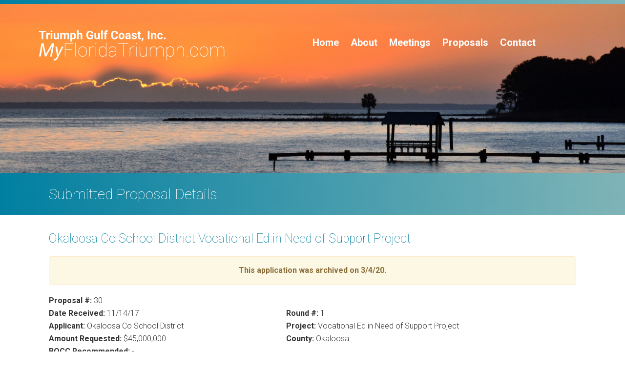

--- FILE ---
content_type: text/html; charset=UTF-8
request_url: https://www.myfloridatriumph.com/proposal-details/454/
body_size: 6444
content:
<!DOCTYPE html><html lang="en-US"><head ><meta charset="UTF-8" /><meta name="viewport" content="width=device-width, initial-scale=1" /><meta name='robots' content='index, follow, max-image-preview:large, max-snippet:-1, max-video-preview:-1' /><title>Okaloosa Co School District Vocational Ed in Need of Support Project - My Florida Triumph</title><link rel="canonical" href="https://www.myfloridatriumph.com/proposal-details/454/" /><meta property="og:locale" content="en_US" /><meta property="og:type" content="article" /><meta property="og:title" content="Okaloosa Co School District Vocational Ed in Need of Support Project - My Florida Triumph" /><meta property="og:url" content="https://www.myfloridatriumph.com/proposal-details/454/" /><meta property="og:site_name" content="My Florida Triumph" /><meta property="article:modified_time" content="2020-03-06T19:50:44+00:00" /><meta name="twitter:card" content="summary_large_image" /><meta name="twitter:site" content="@floridatriumph" /> <script type="application/ld+json" class="yoast-schema-graph">{"@context":"https://schema.org","@graph":[{"@type":"WebPage","@id":"https://www.myfloridatriumph.com/proposal-details/454/","url":"https://www.myfloridatriumph.com/proposal-details/454/","name":"Okaloosa Co School District Vocational Ed in Need of Support Project - My Florida Triumph","isPartOf":{"@id":"https://www.myfloridatriumph.com/#website"},"datePublished":"2017-11-14T23:12:15+00:00","dateModified":"2020-03-06T19:50:44+00:00","breadcrumb":{"@id":"https://www.myfloridatriumph.com/proposal-details/454/#breadcrumb"},"inLanguage":"en-US","potentialAction":[{"@type":"ReadAction","target":["https://www.myfloridatriumph.com/proposal-details/454/"]}]},{"@type":"BreadcrumbList","@id":"https://www.myfloridatriumph.com/proposal-details/454/#breadcrumb","itemListElement":[{"@type":"ListItem","position":1,"name":"Home","item":"https://www.myfloridatriumph.com/"},{"@type":"ListItem","position":2,"name":"Okaloosa Co School District Vocational Ed in Need of Support Project"}]},{"@type":"WebSite","@id":"https://www.myfloridatriumph.com/#website","url":"https://www.myfloridatriumph.com/","name":"My Florida Triumph","description":"Triumph Gulf Coast","publisher":{"@id":"https://www.myfloridatriumph.com/#organization"},"potentialAction":[{"@type":"SearchAction","target":{"@type":"EntryPoint","urlTemplate":"https://www.myfloridatriumph.com/?s={search_term_string}"},"query-input":{"@type":"PropertyValueSpecification","valueRequired":true,"valueName":"search_term_string"}}],"inLanguage":"en-US"},{"@type":"Organization","@id":"https://www.myfloridatriumph.com/#organization","name":"Florida Triumph Gulf Coast, Inc.","url":"https://www.myfloridatriumph.com/","logo":{"@type":"ImageObject","inLanguage":"en-US","@id":"https://www.myfloridatriumph.com/#/schema/logo/image/","url":"https://www.myfloridatriumph.com/wp-content/uploads/2017/06/favicon.png","contentUrl":"https://www.myfloridatriumph.com/wp-content/uploads/2017/06/favicon.png","width":512,"height":512,"caption":"Florida Triumph Gulf Coast, Inc."},"image":{"@id":"https://www.myfloridatriumph.com/#/schema/logo/image/"},"sameAs":["https://x.com/floridatriumph"]}]}</script> <link rel='dns-prefetch' href='//fonts.googleapis.com' /><link rel="alternate" type="application/rss+xml" title="My Florida Triumph &raquo; Feed" href="https://www.myfloridatriumph.com/feed/" /><link rel="alternate" type="application/rss+xml" title="My Florida Triumph &raquo; Comments Feed" href="https://www.myfloridatriumph.com/comments/feed/" /><link rel="alternate" title="oEmbed (JSON)" type="application/json+oembed" href="https://www.myfloridatriumph.com/wp-json/oembed/1.0/embed?url=https%3A%2F%2Fwww.myfloridatriumph.com%2Fproposal-details%2F454%2F" /><link rel="alternate" title="oEmbed (XML)" type="text/xml+oembed" href="https://www.myfloridatriumph.com/wp-json/oembed/1.0/embed?url=https%3A%2F%2Fwww.myfloridatriumph.com%2Fproposal-details%2F454%2F&#038;format=xml" /><style id='wp-img-auto-sizes-contain-inline-css' type='text/css'>img:is([sizes=auto i],[sizes^="auto," i]){contain-intrinsic-size:3000px 1500px}
/*# sourceURL=wp-img-auto-sizes-contain-inline-css */</style><link data-optimized="1" rel='stylesheet' id='my-florida-triumph-css' href='https://www.myfloridatriumph.com/wp-content/litespeed/css/37c2bfe9df29d8b290e8307a2ae0df5f.css?ver=0df5f' type='text/css' media='all' /><link data-optimized="1" rel='stylesheet' id='wp-block-library-css' href='https://www.myfloridatriumph.com/wp-content/litespeed/css/e5373ec07989dc1863ae6f3d010c5250.css?ver=c5250' type='text/css' media='all' /><style id='global-styles-inline-css' type='text/css'>:root{--wp--preset--aspect-ratio--square: 1;--wp--preset--aspect-ratio--4-3: 4/3;--wp--preset--aspect-ratio--3-4: 3/4;--wp--preset--aspect-ratio--3-2: 3/2;--wp--preset--aspect-ratio--2-3: 2/3;--wp--preset--aspect-ratio--16-9: 16/9;--wp--preset--aspect-ratio--9-16: 9/16;--wp--preset--color--black: #000000;--wp--preset--color--cyan-bluish-gray: #abb8c3;--wp--preset--color--white: #ffffff;--wp--preset--color--pale-pink: #f78da7;--wp--preset--color--vivid-red: #cf2e2e;--wp--preset--color--luminous-vivid-orange: #ff6900;--wp--preset--color--luminous-vivid-amber: #fcb900;--wp--preset--color--light-green-cyan: #7bdcb5;--wp--preset--color--vivid-green-cyan: #00d084;--wp--preset--color--pale-cyan-blue: #8ed1fc;--wp--preset--color--vivid-cyan-blue: #0693e3;--wp--preset--color--vivid-purple: #9b51e0;--wp--preset--gradient--vivid-cyan-blue-to-vivid-purple: linear-gradient(135deg,rgb(6,147,227) 0%,rgb(155,81,224) 100%);--wp--preset--gradient--light-green-cyan-to-vivid-green-cyan: linear-gradient(135deg,rgb(122,220,180) 0%,rgb(0,208,130) 100%);--wp--preset--gradient--luminous-vivid-amber-to-luminous-vivid-orange: linear-gradient(135deg,rgb(252,185,0) 0%,rgb(255,105,0) 100%);--wp--preset--gradient--luminous-vivid-orange-to-vivid-red: linear-gradient(135deg,rgb(255,105,0) 0%,rgb(207,46,46) 100%);--wp--preset--gradient--very-light-gray-to-cyan-bluish-gray: linear-gradient(135deg,rgb(238,238,238) 0%,rgb(169,184,195) 100%);--wp--preset--gradient--cool-to-warm-spectrum: linear-gradient(135deg,rgb(74,234,220) 0%,rgb(151,120,209) 20%,rgb(207,42,186) 40%,rgb(238,44,130) 60%,rgb(251,105,98) 80%,rgb(254,248,76) 100%);--wp--preset--gradient--blush-light-purple: linear-gradient(135deg,rgb(255,206,236) 0%,rgb(152,150,240) 100%);--wp--preset--gradient--blush-bordeaux: linear-gradient(135deg,rgb(254,205,165) 0%,rgb(254,45,45) 50%,rgb(107,0,62) 100%);--wp--preset--gradient--luminous-dusk: linear-gradient(135deg,rgb(255,203,112) 0%,rgb(199,81,192) 50%,rgb(65,88,208) 100%);--wp--preset--gradient--pale-ocean: linear-gradient(135deg,rgb(255,245,203) 0%,rgb(182,227,212) 50%,rgb(51,167,181) 100%);--wp--preset--gradient--electric-grass: linear-gradient(135deg,rgb(202,248,128) 0%,rgb(113,206,126) 100%);--wp--preset--gradient--midnight: linear-gradient(135deg,rgb(2,3,129) 0%,rgb(40,116,252) 100%);--wp--preset--font-size--small: 13px;--wp--preset--font-size--medium: 20px;--wp--preset--font-size--large: 36px;--wp--preset--font-size--x-large: 42px;--wp--preset--spacing--20: 0.44rem;--wp--preset--spacing--30: 0.67rem;--wp--preset--spacing--40: 1rem;--wp--preset--spacing--50: 1.5rem;--wp--preset--spacing--60: 2.25rem;--wp--preset--spacing--70: 3.38rem;--wp--preset--spacing--80: 5.06rem;--wp--preset--shadow--natural: 6px 6px 9px rgba(0, 0, 0, 0.2);--wp--preset--shadow--deep: 12px 12px 50px rgba(0, 0, 0, 0.4);--wp--preset--shadow--sharp: 6px 6px 0px rgba(0, 0, 0, 0.2);--wp--preset--shadow--outlined: 6px 6px 0px -3px rgb(255, 255, 255), 6px 6px rgb(0, 0, 0);--wp--preset--shadow--crisp: 6px 6px 0px rgb(0, 0, 0);}:where(.is-layout-flex){gap: 0.5em;}:where(.is-layout-grid){gap: 0.5em;}body .is-layout-flex{display: flex;}.is-layout-flex{flex-wrap: wrap;align-items: center;}.is-layout-flex > :is(*, div){margin: 0;}body .is-layout-grid{display: grid;}.is-layout-grid > :is(*, div){margin: 0;}:where(.wp-block-columns.is-layout-flex){gap: 2em;}:where(.wp-block-columns.is-layout-grid){gap: 2em;}:where(.wp-block-post-template.is-layout-flex){gap: 1.25em;}:where(.wp-block-post-template.is-layout-grid){gap: 1.25em;}.has-black-color{color: var(--wp--preset--color--black) !important;}.has-cyan-bluish-gray-color{color: var(--wp--preset--color--cyan-bluish-gray) !important;}.has-white-color{color: var(--wp--preset--color--white) !important;}.has-pale-pink-color{color: var(--wp--preset--color--pale-pink) !important;}.has-vivid-red-color{color: var(--wp--preset--color--vivid-red) !important;}.has-luminous-vivid-orange-color{color: var(--wp--preset--color--luminous-vivid-orange) !important;}.has-luminous-vivid-amber-color{color: var(--wp--preset--color--luminous-vivid-amber) !important;}.has-light-green-cyan-color{color: var(--wp--preset--color--light-green-cyan) !important;}.has-vivid-green-cyan-color{color: var(--wp--preset--color--vivid-green-cyan) !important;}.has-pale-cyan-blue-color{color: var(--wp--preset--color--pale-cyan-blue) !important;}.has-vivid-cyan-blue-color{color: var(--wp--preset--color--vivid-cyan-blue) !important;}.has-vivid-purple-color{color: var(--wp--preset--color--vivid-purple) !important;}.has-black-background-color{background-color: var(--wp--preset--color--black) !important;}.has-cyan-bluish-gray-background-color{background-color: var(--wp--preset--color--cyan-bluish-gray) !important;}.has-white-background-color{background-color: var(--wp--preset--color--white) !important;}.has-pale-pink-background-color{background-color: var(--wp--preset--color--pale-pink) !important;}.has-vivid-red-background-color{background-color: var(--wp--preset--color--vivid-red) !important;}.has-luminous-vivid-orange-background-color{background-color: var(--wp--preset--color--luminous-vivid-orange) !important;}.has-luminous-vivid-amber-background-color{background-color: var(--wp--preset--color--luminous-vivid-amber) !important;}.has-light-green-cyan-background-color{background-color: var(--wp--preset--color--light-green-cyan) !important;}.has-vivid-green-cyan-background-color{background-color: var(--wp--preset--color--vivid-green-cyan) !important;}.has-pale-cyan-blue-background-color{background-color: var(--wp--preset--color--pale-cyan-blue) !important;}.has-vivid-cyan-blue-background-color{background-color: var(--wp--preset--color--vivid-cyan-blue) !important;}.has-vivid-purple-background-color{background-color: var(--wp--preset--color--vivid-purple) !important;}.has-black-border-color{border-color: var(--wp--preset--color--black) !important;}.has-cyan-bluish-gray-border-color{border-color: var(--wp--preset--color--cyan-bluish-gray) !important;}.has-white-border-color{border-color: var(--wp--preset--color--white) !important;}.has-pale-pink-border-color{border-color: var(--wp--preset--color--pale-pink) !important;}.has-vivid-red-border-color{border-color: var(--wp--preset--color--vivid-red) !important;}.has-luminous-vivid-orange-border-color{border-color: var(--wp--preset--color--luminous-vivid-orange) !important;}.has-luminous-vivid-amber-border-color{border-color: var(--wp--preset--color--luminous-vivid-amber) !important;}.has-light-green-cyan-border-color{border-color: var(--wp--preset--color--light-green-cyan) !important;}.has-vivid-green-cyan-border-color{border-color: var(--wp--preset--color--vivid-green-cyan) !important;}.has-pale-cyan-blue-border-color{border-color: var(--wp--preset--color--pale-cyan-blue) !important;}.has-vivid-cyan-blue-border-color{border-color: var(--wp--preset--color--vivid-cyan-blue) !important;}.has-vivid-purple-border-color{border-color: var(--wp--preset--color--vivid-purple) !important;}.has-vivid-cyan-blue-to-vivid-purple-gradient-background{background: var(--wp--preset--gradient--vivid-cyan-blue-to-vivid-purple) !important;}.has-light-green-cyan-to-vivid-green-cyan-gradient-background{background: var(--wp--preset--gradient--light-green-cyan-to-vivid-green-cyan) !important;}.has-luminous-vivid-amber-to-luminous-vivid-orange-gradient-background{background: var(--wp--preset--gradient--luminous-vivid-amber-to-luminous-vivid-orange) !important;}.has-luminous-vivid-orange-to-vivid-red-gradient-background{background: var(--wp--preset--gradient--luminous-vivid-orange-to-vivid-red) !important;}.has-very-light-gray-to-cyan-bluish-gray-gradient-background{background: var(--wp--preset--gradient--very-light-gray-to-cyan-bluish-gray) !important;}.has-cool-to-warm-spectrum-gradient-background{background: var(--wp--preset--gradient--cool-to-warm-spectrum) !important;}.has-blush-light-purple-gradient-background{background: var(--wp--preset--gradient--blush-light-purple) !important;}.has-blush-bordeaux-gradient-background{background: var(--wp--preset--gradient--blush-bordeaux) !important;}.has-luminous-dusk-gradient-background{background: var(--wp--preset--gradient--luminous-dusk) !important;}.has-pale-ocean-gradient-background{background: var(--wp--preset--gradient--pale-ocean) !important;}.has-electric-grass-gradient-background{background: var(--wp--preset--gradient--electric-grass) !important;}.has-midnight-gradient-background{background: var(--wp--preset--gradient--midnight) !important;}.has-small-font-size{font-size: var(--wp--preset--font-size--small) !important;}.has-medium-font-size{font-size: var(--wp--preset--font-size--medium) !important;}.has-large-font-size{font-size: var(--wp--preset--font-size--large) !important;}.has-x-large-font-size{font-size: var(--wp--preset--font-size--x-large) !important;}
/*# sourceURL=global-styles-inline-css */</style><style id='classic-theme-styles-inline-css' type='text/css'>/*! This file is auto-generated */
.wp-block-button__link{color:#fff;background-color:#32373c;border-radius:9999px;box-shadow:none;text-decoration:none;padding:calc(.667em + 2px) calc(1.333em + 2px);font-size:1.125em}.wp-block-file__button{background:#32373c;color:#fff;text-decoration:none}
/*# sourceURL=/wp-includes/css/classic-themes.min.css */</style><link data-optimized="1" rel='stylesheet' id='myfloridatriumph-slicknav-css-css' href='https://www.myfloridatriumph.com/wp-content/litespeed/css/694becb7ade9ad2b96e43f96f127aeb7.css?ver=7aeb7' type='text/css' media='all' /><link rel='stylesheet' id='google-fonts-css' href='//fonts.googleapis.com/css?family=Roboto%3A100%2C300%2C400%2C400i%2C700&#038;ver=1.6.10&#038;display=swap' type='text/css' media='all' /> <script type="07d7724bf361b4eb388933bf-text/javascript" src="https://www.myfloridatriumph.com/wp-includes/js/jquery/jquery.min.js" id="jquery-core-js"></script> <script data-optimized="1" type="07d7724bf361b4eb388933bf-text/javascript" src="https://www.myfloridatriumph.com/wp-content/litespeed/js/d750f026c6be700c5f7b51bc269006ba.js?ver=006ba" id="jquery-migrate-js" defer data-deferred="1"></script> <script data-optimized="1" type="07d7724bf361b4eb388933bf-text/javascript" src="https://www.myfloridatriumph.com/wp-content/litespeed/js/49938f504fe984d0096cc9529703a4ea.js?ver=3a4ea" id="myfloridatriumph-responsive-menu-js" defer data-deferred="1"></script> <script data-optimized="1" type="07d7724bf361b4eb388933bf-text/javascript" src="https://www.myfloridatriumph.com/wp-content/litespeed/js/5909ea6cd5dd2b9c59368f8557fafa73.js?ver=afa73" id="myfloridatriumph-slicknav-menu-js" defer data-deferred="1"></script> <link rel="https://api.w.org/" href="https://www.myfloridatriumph.com/wp-json/" /><link rel="EditURI" type="application/rsd+xml" title="RSD" href="https://www.myfloridatriumph.com/xmlrpc.php?rsd" /><meta name="generator" content="WordPress 6.9" /><link rel='shortlink' href='https://www.myfloridatriumph.com/?p=454' /> <script src="[data-uri]" defer type="07d7724bf361b4eb388933bf-text/javascript"></script><style type="text/css">.site-title a { background: url(https://www.myfloridatriumph.com/wp-content/uploads/2017/06/logo@2x.png) no-repeat !important; }</style><link rel="icon" href="https://www.myfloridatriumph.com/wp-content/uploads/2017/06/cropped-favicon-1-32x32.png" sizes="32x32" /><link rel="icon" href="https://www.myfloridatriumph.com/wp-content/uploads/2017/06/cropped-favicon-1-192x192.png" sizes="192x192" /><link rel="apple-touch-icon" href="https://www.myfloridatriumph.com/wp-content/uploads/2017/06/cropped-favicon-1-180x180.png" /><meta name="msapplication-TileImage" content="https://www.myfloridatriumph.com/wp-content/uploads/2017/06/cropped-favicon-1-270x270.png" /><style type="text/css" id="wp-custom-css">figcaption {
    text-align: center;
}</style></head><body class="wp-singular preapplications-template-default single single-preapplications postid-454 wp-theme-genesis wp-child-theme-triumphgc fl-builder-2-10-0-5 fl-no-js custom-header header-image content-sidebar genesis-breadcrumbs-hidden genesis-footer-widgets-visible"><div class="site-container"><div class="header-wrap"><div class="header-fullwidth"><img src="https://www.myfloridatriumph.com/wp-content/themes/triumphgc/images/internal.jpg" alt="Okaloosa Co School District Vocational Ed in Need of Support Project" class="header-picture" /></div><header class="site-header"><div class="wrap"><div class="title-area"><p class="site-title"><a href="https://www.myfloridatriumph.com/">My Florida Triumph</a></p><p class="site-description">Triumph Gulf Coast</p></div><div class="widget-area header-widget-area"><nav class="nav-primary" aria-label="Main"><div class="wrap"><ul id="menu-primary" class="menu genesis-nav-menu menu-primary"><li id="menu-item-9" class="menu-item menu-item-type-custom menu-item-object-custom menu-item-9"><a href="/"><span >Home</span></a></li><li id="menu-item-25" class="menu-item menu-item-type-post_type menu-item-object-page menu-item-has-children menu-item-25"><a href="https://www.myfloridatriumph.com/about/"><span >About</span></a><ul class="sub-menu"><li id="menu-item-28" class="menu-item menu-item-type-post_type menu-item-object-page menu-item-28"><a href="https://www.myfloridatriumph.com/about/triumph-overview/"><span >Triumph Overview</span></a></li><li id="menu-item-212" class="menu-item menu-item-type-post_type menu-item-object-page menu-item-212"><a href="https://www.myfloridatriumph.com/about/triumph-timeline/"><span >Triumph Timeline</span></a></li><li id="menu-item-27" class="menu-item menu-item-type-post_type menu-item-object-page menu-item-27"><a href="https://www.myfloridatriumph.com/about/members/"><span >Members</span></a></li><li id="menu-item-694" class="menu-item menu-item-type-post_type menu-item-object-page menu-item-694"><a href="https://www.myfloridatriumph.com/about/reports/"><span >Reports</span></a></li><li id="menu-item-157" class="menu-item menu-item-type-taxonomy menu-item-object-category menu-item-157"><a href="https://www.myfloridatriumph.com/category/announcements-news/"><span >Announcements &#038; News</span></a></li><li id="menu-item-329" class="menu-item menu-item-type-post_type menu-item-object-page menu-item-329"><a href="https://www.myfloridatriumph.com/about/frequently-asked-questions/"><span >Frequently Asked Questions</span></a></li><li id="menu-item-310" class="menu-item menu-item-type-post_type menu-item-object-page menu-item-310"><a href="https://www.myfloridatriumph.com/about/public-records-policy/"><span >Public Records Policy</span></a></li><li id="menu-item-196" class="menu-item menu-item-type-post_type menu-item-object-page menu-item-196"><a href="https://www.myfloridatriumph.com/about/public-questions-comments/"><span >Public Questions &#038; Comments</span></a></li></ul></li><li id="menu-item-133" class="menu-item menu-item-type-post_type menu-item-object-page menu-item-133"><a href="https://www.myfloridatriumph.com/meetings/"><span >Meetings</span></a></li><li id="menu-item-216" class="menu-item menu-item-type-post_type menu-item-object-page menu-item-has-children menu-item-216"><a href="https://www.myfloridatriumph.com/proposals/"><span >Proposals</span></a><ul class="sub-menu"><li id="menu-item-417" class="menu-item menu-item-type-post_type menu-item-object-page menu-item-417"><a href="https://www.myfloridatriumph.com/proposals/current-proposals/"><span >Current Proposals</span></a></li><li id="menu-item-1691" class="menu-item menu-item-type-post_type menu-item-object-page menu-item-1691"><a href="https://www.myfloridatriumph.com/proposals/board-approved-grants/"><span >Board Approved Grants</span></a></li><li id="menu-item-2303" class="menu-item menu-item-type-post_type menu-item-object-page menu-item-2303"><a href="https://www.myfloridatriumph.com/proposals/archived-proposals/"><span >Archived Proposals</span></a></li></ul></li><li id="menu-item-33" class="menu-item menu-item-type-post_type menu-item-object-page menu-item-33"><a href="https://www.myfloridatriumph.com/contact/"><span >Contact</span></a></li></ul></div></nav></div></div></header><div class="bluefade"><div class="wrap"><h1>Submitted Proposal Details</h1></div></div></div><div class="site-inner"><div class="wrap"><div class="content-sidebar-wrap"><main class="content"><article class="post-454 preapplications type-preapplications status-publish preapplications_round-10 entry" aria-label="Okaloosa Co School District Vocational Ed in Need of Support Project"><h1 class="entry-title">Okaloosa Co School District Vocational Ed in Need of Support Project</h1><div class="entry-content"><div class="preapplication-details"><div class="preapplication-isarchived">This application was archived on 3/4/20.</div><div class="preapplication-left"><p><strong>Proposal #:</strong> 30<br /><strong>Date Received:</strong> 11/14/17<br /><strong>Applicant:</strong> Okaloosa Co School District<br /><strong>Amount Requested:</strong> $45,000,000<br /><strong>BOCC Recommended:</strong> -<br /><br /><strong>Documents:</strong><br /> <a href="https://www.myfloridatriumph.com/wp-content/uploads/2017/11/Vocational-Ed-in-Need-of-Support-Project.pdf" target="_blank">Pre-Application</a><br /><a href="https://www.myfloridatriumph.com/wp-content/uploads/2018/06/30-Eligable-Letter.pdf" target="_blank">Triumph Pre-Application Response Letter</a></p></div><div class="preapplication-right"><p><br /><strong>Round #:</strong> 1<br /><strong>Project:</strong> Vocational Ed in Need of Support Project<br /><strong>County:</strong> Okaloosa</p></div></div></div></article></main></div></div></div><div class="footer-widgets"><div class="wrap"><div class="widget-area footer-widgets-1 footer-widget-area"><section id="text-2" class="widget widget_text"><div class="widget-wrap"><h4 class="widget-title widgettitle">Florida Triumph Gulf Coast, Inc.</h4><div class="textwidget"><h5>MyFloridaTriumph.com</h5><p>P.O. Box 12007, Tallahassee, Florida 32317<br />
<a href="/cdn-cgi/l/email-protection#ec85828a83ac81958a80839e85888d989e8599819c84c28f8381"><span class="__cf_email__" data-cfemail="e980878f86a984908f85869b808d889d9b809c849981c78a8684">[email&#160;protected]</span></a> / 850.387.9405<br />
<a class="qlLinkedIn" href="https://www.linkedin.com/company/triumph-gulf-coast-inc" target="_blank">Follow Us on LinkedIn</a></p></div></div></section></div><div class="widget-area footer-widgets-2 footer-widget-area"><section id="nav_menu-2" class="widget widget_nav_menu"><div class="widget-wrap"><h4 class="widget-title widgettitle">About</h4><div class="menu-about-container"><ul id="menu-about" class="menu"><li id="menu-item-37" class="menu-item menu-item-type-post_type menu-item-object-page menu-item-37"><a href="https://www.myfloridatriumph.com/about/triumph-overview/">Triumph Overview</a></li><li id="menu-item-211" class="menu-item menu-item-type-post_type menu-item-object-page menu-item-211"><a href="https://www.myfloridatriumph.com/about/triumph-timeline/">Triumph Timeline</a></li><li id="menu-item-36" class="menu-item menu-item-type-post_type menu-item-object-page menu-item-36"><a href="https://www.myfloridatriumph.com/about/members/">Members</a></li><li id="menu-item-919" class="menu-item menu-item-type-post_type menu-item-object-page menu-item-919"><a href="https://www.myfloridatriumph.com/about/reports/">Reports</a></li><li id="menu-item-330" class="menu-item menu-item-type-post_type menu-item-object-page menu-item-330"><a href="https://www.myfloridatriumph.com/about/frequently-asked-questions/">Frequently Asked Questions</a></li><li id="menu-item-156" class="menu-item menu-item-type-taxonomy menu-item-object-category menu-item-156"><a href="https://www.myfloridatriumph.com/category/announcements-news/">Announcements &#038; News</a></li><li id="menu-item-197" class="menu-item menu-item-type-post_type menu-item-object-page menu-item-197"><a href="https://www.myfloridatriumph.com/about/public-questions-comments/">Questions &#038; Comments</a></li></ul></div></div></section></div><div class="widget-area footer-widgets-3 footer-widget-area"><section id="nav_menu-3" class="widget widget_nav_menu"><div class="widget-wrap"><h4 class="widget-title widgettitle">Meetings</h4><div class="menu-meetings-container"><ul id="menu-meetings" class="menu"><li id="menu-item-145" class="menu-item menu-item-type-post_type menu-item-object-page menu-item-145"><a href="https://www.myfloridatriumph.com/meetings/">Past Meetings</a></li><li id="menu-item-146" class="menu-item menu-item-type-post_type menu-item-object-page menu-item-146"><a href="https://www.myfloridatriumph.com/meetings/">Upcoming Meetings</a></li></ul></div></div></section></div><div class="widget-area footer-widgets-4 footer-widget-area"><section id="nav_menu-4" class="widget widget_nav_menu"><div class="widget-wrap"><h4 class="widget-title widgettitle">Proposals</h4><div class="menu-proposals-container"><ul id="menu-proposals" class="menu"><li id="menu-item-781" class="menu-item menu-item-type-post_type menu-item-object-page menu-item-781"><a href="https://www.myfloridatriumph.com/proposals/">Proposal Forms</a></li><li id="menu-item-416" class="menu-item menu-item-type-post_type menu-item-object-page menu-item-416"><a href="https://www.myfloridatriumph.com/proposals/current-proposals/">Current Proposals</a></li><li id="menu-item-1692" class="menu-item menu-item-type-post_type menu-item-object-page menu-item-1692"><a href="https://www.myfloridatriumph.com/proposals/board-approved-grants/">Board Approved Grants</a></li><li id="menu-item-2304" class="menu-item menu-item-type-post_type menu-item-object-page menu-item-2304"><a href="https://www.myfloridatriumph.com/proposals/archived-proposals/">Archived Proposals</a></li></ul></div></div></section></div></div></div><footer class="site-footer"><div class="wrap"><p>Website by <a href="http://www.2kwebgroup.com/" title="2K Web Group" target="_blank">2K Web Group</a></p></div></footer></div><script data-cfasync="false" src="/cdn-cgi/scripts/5c5dd728/cloudflare-static/email-decode.min.js"></script><script type="speculationrules">{"prefetch":[{"source":"document","where":{"and":[{"href_matches":"/*"},{"not":{"href_matches":["/wp-*.php","/wp-admin/*","/wp-content/uploads/*","/wp-content/*","/wp-content/plugins/*","/wp-content/themes/triumphgc/*","/wp-content/themes/genesis/*","/*\\?(.+)"]}},{"not":{"selector_matches":"a[rel~=\"nofollow\"]"}},{"not":{"selector_matches":".no-prefetch, .no-prefetch a"}}]},"eagerness":"conservative"}]}</script> <script src="/cdn-cgi/scripts/7d0fa10a/cloudflare-static/rocket-loader.min.js" data-cf-settings="07d7724bf361b4eb388933bf-|49" defer></script><script defer src="https://static.cloudflareinsights.com/beacon.min.js/vcd15cbe7772f49c399c6a5babf22c1241717689176015" integrity="sha512-ZpsOmlRQV6y907TI0dKBHq9Md29nnaEIPlkf84rnaERnq6zvWvPUqr2ft8M1aS28oN72PdrCzSjY4U6VaAw1EQ==" data-cf-beacon='{"version":"2024.11.0","token":"dadb9795b00049cca9207f164c0ae627","r":1,"server_timing":{"name":{"cfCacheStatus":true,"cfEdge":true,"cfExtPri":true,"cfL4":true,"cfOrigin":true,"cfSpeedBrain":true},"location_startswith":null}}' crossorigin="anonymous"></script>
</body></html>
<!-- Page optimized by LiteSpeed Cache @2026-01-24 15:26:27 -->

<!-- Page cached by LiteSpeed Cache 7.7 on 2026-01-24 15:26:27 -->